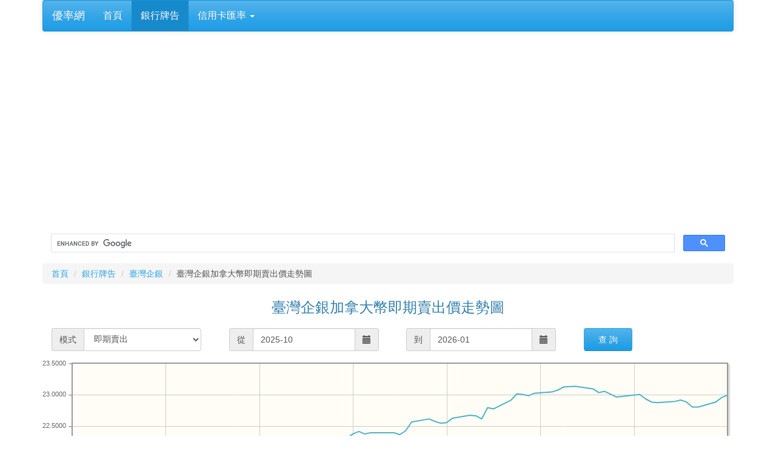

--- FILE ---
content_type: text/html; charset=utf-8
request_url: https://www.twrates.com/bankrate/twtbb/cad/selltt.html
body_size: 7521
content:
<!DOCTYPE html>


<html lang="en">
    <head>
        <meta charset="utf-8">
        <meta http-equiv="X-UA-Compatible" content="IE=edge">
        <meta name="viewport" content="width=device-width, initial-scale=1">
        <title>臺灣企銀加拿大幣牌告匯率即期賣出價走勢圖 - 優率網</title>
        <meta name="description" content='臺灣企銀加拿大幣牌告匯率即期賣出價走勢圖' />
        <meta name="keywords" content='優率網,臺灣企銀,加拿大幣,CAD,牌告匯率,即期賣出價,走勢圖' />
        <script async src="https://pagead2.googlesyndication.com/pagead/js/adsbygoogle.js?client=ca-pub-7428758777241086"
            crossorigin="anonymous"></script>
        <link href="/static/css/main.css?1234567" rel="stylesheet">
        <link rel="stylesheet" href="/static/css/font-awesome.min.css">
        
<link type="text/css" rel="stylesheet" href= "/static/css/jquery.jqplot.min.css" media= "All" />
<style>
    .bank_huilv_table {border-collapse: collapse;border-color: gray;color: #666666;}
    .bank_huilv_table td, .bank_huilv_table thead th {border: 1px solid #BACDDE !important;border-collapse: collapse !important;}
    .bank_huilv_table thead th {padding:2px;font-weight:bold;font-size:16px;height:24px;line-height:18px;vertical-align: top;padding-right : 8px !important; text-align: center;border-bottom: 0 !important;}
    .bank_huilv_table thead tr {background-color:#ebf6ff;}

    .row_highlight {  background-color: #d5f4fe !important;  }
    .bank_huilv_table tbody tr:nth-child(odd) td {background-color:#FCFCFC;}
</style>

        <style>
            #my_nav_bar {font-size: 16px;}
        </style>
    </head>
    <body>
        <script async src="https://cse.google.com/cse.js?cx=c1fa42dea3011d360"></script>

        <div class="container">
            <nav class="navbar navbar-default">
              <div class="container-fluid">
                <div class="navbar-header">
                  <button type="button" class="navbar-toggle" data-toggle="collapse" data-target="#my_nav_bar">
                    <span class="icon-bar"></span>
                    <span class="icon-bar"></span>
                    <span class="icon-bar"></span>
                  </button>
                  <a class="navbar-brand" href="/">優率網</a>
                </div>
                <div class="collapse navbar-collapse" id="my_nav_bar">
                  <ul class="nav navbar-nav">
                      <li id="menu_home"><a href="/">首頁</a></li>
                      <li id="menu_bankrate"><a href="/bankrate.html">銀行牌告</a></li>
                      <li id="menu_cardrate" class="dropdown">
                          <a href="#" class="dropdown-toggle" data-toggle="dropdown" aria-haspopup="true" role="button" aria-expanded="false">
                              信用卡匯率
                              <span class="caret"></span>
                          </a>
                          <ul class="dropdown-menu" role="menu" aria-labelledby="drop2">
                              <li role="presentation"><a id="link_visa" role="menuitem" tabindex="-1" href="/card/visa/usd.html">Visa匯率</a></li>
                              <li role="presentation"><a id="link_mastercard" role="menuitem" tabindex="-1" href="/card/mastercard/usd.html">MasterCard匯率</a></li>
                              <li role="presentation"><a id="link_jcb" role="menuitem" tabindex="-1" href="/card/jcb/usd.html">JCB匯率</a></li>
                          </ul>
                      </li>

                  </ul>
                    <ul class="nav navbar-nav navbar-right">
                        <li id="menu_login" style="display:none;"><a href="/account/login">登入</a></li>
                        <li id="menu_profile" style="display:none;" class="dropdown">
                            <a href="#" class="dropdown-toggle" data-toggle="dropdown" aria-haspopup="true" role="button" aria-expanded="false">
                                <i class="glyphicon glyphicon-user"></i> &nbsp;<span id="menu_profile_dropdown"></span>
                                <span class="caret"></span>
                            </a>
                            <ul class="dropdown-menu" role="menu" aria-labelledby="drop2">
                                <li role="presentation"><a role="menuitem" tabindex="-1" href="javascript:;" onclick="ucLogin_exit();"><i class="fa fa-power-off" style="color:#1995dc;"></i> &nbsp; 退出</a></li>
                            </ul>
                        </li>
                    </ul>
                </div>
              </div>
            </nav>

            <div class="row">
                <div class="col-md-12 col-xs-12"><div class="gcse-search"></div></div>
            </div>

            









<div class="row">
    <div class="col-xs-12 col-md-12">
        <ol class="breadcrumb" style="margin-bottom: 5px;">
            <li><a href="/" target="_self">首頁</a></li>
            <li><a href="/bankrate.html" target="_self">銀行牌告</a></li>
            <li><a href="/bankrate/twtbb.html" target="_self">臺灣企銀</a></li>
            <li>臺灣企銀加拿大幣即期賣出價走勢圖</li>
        </ol>
    </div>
</div>

<div class="row">
    <div class="col-xs-12 col-md-12">
        <div class="text-center">
             <h3>臺灣企銀加拿大幣即期賣出價走勢圖</h3>
        </div>
    </div>
</div>

<div class="row" style="margin-bottom: 10px;">
    <div class="col-md-3 col-xs-9">
        <div class='input-group' style="margin-left: 15px;margin-top:10px;">
            <span class="input-group-addon">模式</span>
            <select name="dp_type" id="dp_type" class="form-control">
                
                <option value="selltt" selected>即期賣出</option>
                                    <option value="buytt" >即期買入</option>
                                </select>
        </div>
    </div>

    <div class="col-md-3 col-xs-9">
        <div class='input-group date' id='datetimepicker_from' style="margin-left: 15px;margin-top:10px;">
            <span class="input-group-addon">從</span>
            <input id="text_datefrom" name="text_datefrom" type='text' class="form-control" style="background-color: white;" readonly />
            <span class="input-group-addon">
                <span class="glyphicon glyphicon-calendar"></span>
            </span>
        </div>
    </div>

    <div class="col-md-3 col-xs-9">
        <div class='input-group date' id='datetimepicker_to' style="margin-left: 15px;margin-top:10px;">
            <span class="input-group-addon">到</span>
            <input id="text_dateto" name="text_dateto" type='text' class="form-control" style="background-color: white;" readonly />
            <span class="input-group-addon">
                <span class="glyphicon glyphicon-calendar"></span>
            </span>
        </div>
    </div>

    <div class="col-md-3 col-xs-9">
        <div class="pull-left" style="margin-left: 15px;margin-top:10px;">
            <button id="query" type="button" class="btn btn-primary" style="width:80px;">查&nbsp;詢</button>
        </div>
    </div>
</div>

<div class="row">
    <div class="col-xs-12 col-md-12">
        <div id="chart1" style="height:240px;"></div>
    </div>
</div>

<div class="row">

    <div class="col-xs-12 col-md-12">
    <div class="table-responsive">
        <table data-role="table" class="table ui-responsive table-stripe bank_huilv_table" style="margin-top:15px;">
            <tbody>
                <tr>
                    <td>漲跌</td>
                    <td><span style='color: rgb(0, 153, 0)'>1.060000 (4.8336%)</span>
                    </td>
                </tr>
                <tr>
                    <td>最高</td>
                    <td><span style='color: rgb(0, 153, 0)'>23.130000 (5.4720%)</span></td>
                </tr>
                <tr>
                    <td>最低</td>
                    <td><span style='color: #f00'>21.860000 (-0.3192%)</span></td>
                </tr>
                <tr>
                    <td>平均</td>
                    <td><span style='color: rgb(0, 153, 0)'>22.4842 (2.5272%)</span></td>
                </tr>
            </tbody>
        </table>
    </div>
    </div>
</div>

<div class="row">
    <div class="col-xs-12 col-md-12">
        <div class="table-responsive">
            <table data-role="table" class="table ui-responsive table-stripe bank_huilv_table">
                <thead>
                    <tr>
                        <th>日期</th>
                        <th>幣別</th>
                        <th>即期賣出</th>
                        <th>漲跌</th>
                        <th>漲跌%</th>
                    </tr>
                </thead>
                    <tr>
                        
                        <td>2026-01-21</td>
                        <td>
                            加拿大幣 (CAD)
                        </td>
                        <td>
                            22.990000
                        </td>
                        <td style='color: rgb(0, 153, 0)'>0.0400</td>
                        <td style='color: rgb(0, 153, 0)'>0.1743%</td>
                    </tr>
                    <tr>
                        
                        <td>2026-01-20</td>
                        <td>
                            加拿大幣 (CAD)
                        </td>
                        <td>
                            22.950000
                        </td>
                        <td style='color: rgb(0, 153, 0)'>0.0700</td>
                        <td style='color: rgb(0, 153, 0)'>0.3059%</td>
                    </tr>
                    <tr>
                        
                        <td>2026-01-19</td>
                        <td>
                            加拿大幣 (CAD)
                        </td>
                        <td>
                            22.880000
                        </td>
                        <td style='color: rgb(0, 153, 0)'>0.0800</td>
                        <td style='color: rgb(0, 153, 0)'>0.3509%</td>
                    </tr>
                    <tr>
                        
                        <td>2026-01-16</td>
                        <td>
                            加拿大幣 (CAD)
                        </td>
                        <td>
                            22.800000
                        </td>
                        <td >--</td>
                        <td >--</td>
                    </tr>
                    <tr>
                        
                        <td>2026-01-15</td>
                        <td>
                            加拿大幣 (CAD)
                        </td>
                        <td>
                            22.800000
                        </td>
                        <td style='color: #f00'>-0.0800</td>
                        <td style='color: #f00'>-0.3497%</td>
                    </tr>
                    <tr>
                        
                        <td>2026-01-14</td>
                        <td>
                            加拿大幣 (CAD)
                        </td>
                        <td>
                            22.880000
                        </td>
                        <td style='color: #f00'>-0.0300</td>
                        <td style='color: #f00'>-0.1309%</td>
                    </tr>
                    <tr>
                        
                        <td>2026-01-13</td>
                        <td>
                            加拿大幣 (CAD)
                        </td>
                        <td>
                            22.910000
                        </td>
                        <td style='color: rgb(0, 153, 0)'>0.0200</td>
                        <td style='color: rgb(0, 153, 0)'>0.0874%</td>
                    </tr>
                    <tr>
                        
                        <td>2026-01-12</td>
                        <td>
                            加拿大幣 (CAD)
                        </td>
                        <td>
                            22.890000
                        </td>
                        <td style='color: rgb(0, 153, 0)'>0.0200</td>
                        <td style='color: rgb(0, 153, 0)'>0.0875%</td>
                    </tr>
                    <tr>
                        
                        <td>2026-01-09</td>
                        <td>
                            加拿大幣 (CAD)
                        </td>
                        <td>
                            22.870000
                        </td>
                        <td style='color: #f00'>-0.0100</td>
                        <td style='color: #f00'>-0.0437%</td>
                    </tr>
                    <tr>
                        
                        <td>2026-01-08</td>
                        <td>
                            加拿大幣 (CAD)
                        </td>
                        <td>
                            22.880000
                        </td>
                        <td style='color: #f00'>-0.0500</td>
                        <td style='color: #f00'>-0.2181%</td>
                    </tr>
                    <tr>
                        
                        <td>2026-01-07</td>
                        <td>
                            加拿大幣 (CAD)
                        </td>
                        <td>
                            22.930000
                        </td>
                        <td style='color: #f00'>-0.0700</td>
                        <td style='color: #f00'>-0.3043%</td>
                    </tr>
                    <tr>
                        
                        <td>2026-01-06</td>
                        <td>
                            加拿大幣 (CAD)
                        </td>
                        <td>
                            23.000000
                        </td>
                        <td style='color: rgb(0, 153, 0)'>0.0100</td>
                        <td style='color: rgb(0, 153, 0)'>0.0435%</td>
                    </tr>
                    <tr>
                        
                        <td>2026-01-05</td>
                        <td>
                            加拿大幣 (CAD)
                        </td>
                        <td>
                            22.990000
                        </td>
                        <td style='color: rgb(0, 153, 0)'>0.0300</td>
                        <td style='color: rgb(0, 153, 0)'>0.1307%</td>
                    </tr>
                    <tr>
                        
                        <td>2026-01-02</td>
                        <td>
                            加拿大幣 (CAD)
                        </td>
                        <td>
                            22.960000
                        </td>
                        <td style='color: #f00'>-0.0900</td>
                        <td style='color: #f00'>-0.3905%</td>
                    </tr>
                    <tr>
                        
                        <td>2025-12-31</td>
                        <td>
                            加拿大幣 (CAD)
                        </td>
                        <td>
                            23.050000
                        </td>
                        <td style='color: rgb(0, 153, 0)'>0.0200</td>
                        <td style='color: rgb(0, 153, 0)'>0.0868%</td>
                    </tr>
                    <tr>
                        
                        <td>2025-12-30</td>
                        <td>
                            加拿大幣 (CAD)
                        </td>
                        <td>
                            23.030000
                        </td>
                        <td style='color: #f00'>-0.0600</td>
                        <td style='color: #f00'>-0.2599%</td>
                    </tr>
                    <tr>
                        
                        <td>2025-12-29</td>
                        <td>
                            加拿大幣 (CAD)
                        </td>
                        <td>
                            23.090000
                        </td>
                        <td style='color: #f00'>-0.0400</td>
                        <td style='color: #f00'>-0.1729%</td>
                    </tr>
                    <tr>
                        
                        <td>2025-12-26</td>
                        <td>
                            加拿大幣 (CAD)
                        </td>
                        <td>
                            23.130000
                        </td>
                        <td style='color: rgb(0, 153, 0)'>0.0100</td>
                        <td style='color: rgb(0, 153, 0)'>0.0433%</td>
                    </tr>
                    <tr>
                        
                        <td>2025-12-24</td>
                        <td>
                            加拿大幣 (CAD)
                        </td>
                        <td>
                            23.120000
                        </td>
                        <td style='color: rgb(0, 153, 0)'>0.0500</td>
                        <td style='color: rgb(0, 153, 0)'>0.2167%</td>
                    </tr>
                    <tr>
                        
                        <td>2025-12-23</td>
                        <td>
                            加拿大幣 (CAD)
                        </td>
                        <td>
                            23.070000
                        </td>
                        <td style='color: rgb(0, 153, 0)'>0.0300</td>
                        <td style='color: rgb(0, 153, 0)'>0.1302%</td>
                    </tr>
                    <tr>
                        
                        <td>2025-12-22</td>
                        <td>
                            加拿大幣 (CAD)
                        </td>
                        <td>
                            23.040000
                        </td>
                        <td style='color: rgb(0, 153, 0)'>0.0200</td>
                        <td style='color: rgb(0, 153, 0)'>0.0869%</td>
                    </tr>
                    <tr>
                        
                        <td>2025-12-19</td>
                        <td>
                            加拿大幣 (CAD)
                        </td>
                        <td>
                            23.020000
                        </td>
                        <td style='color: rgb(0, 153, 0)'>0.0400</td>
                        <td style='color: rgb(0, 153, 0)'>0.1741%</td>
                    </tr>
                    <tr>
                        
                        <td>2025-12-18</td>
                        <td>
                            加拿大幣 (CAD)
                        </td>
                        <td>
                            22.980000
                        </td>
                        <td style='color: #f00'>-0.0200</td>
                        <td style='color: #f00'>-0.0870%</td>
                    </tr>
                    <tr>
                        
                        <td>2025-12-17</td>
                        <td>
                            加拿大幣 (CAD)
                        </td>
                        <td>
                            23.000000
                        </td>
                        <td style='color: #f00'>-0.0100</td>
                        <td style='color: #f00'>-0.0435%</td>
                    </tr>
                    <tr>
                        
                        <td>2025-12-16</td>
                        <td>
                            加拿大幣 (CAD)
                        </td>
                        <td>
                            23.010000
                        </td>
                        <td style='color: rgb(0, 153, 0)'>0.1000</td>
                        <td style='color: rgb(0, 153, 0)'>0.4365%</td>
                    </tr>
                    <tr>
                        
                        <td>2025-12-15</td>
                        <td>
                            加拿大幣 (CAD)
                        </td>
                        <td>
                            22.910000
                        </td>
                        <td style='color: rgb(0, 153, 0)'>0.1400</td>
                        <td style='color: rgb(0, 153, 0)'>0.6148%</td>
                    </tr>
                    <tr>
                        
                        <td>2025-12-12</td>
                        <td>
                            加拿大幣 (CAD)
                        </td>
                        <td>
                            22.770000
                        </td>
                        <td style='color: #f00'>-0.0200</td>
                        <td style='color: #f00'>-0.0878%</td>
                    </tr>
                    <tr>
                        
                        <td>2025-12-11</td>
                        <td>
                            加拿大幣 (CAD)
                        </td>
                        <td>
                            22.790000
                        </td>
                        <td style='color: rgb(0, 153, 0)'>0.1800</td>
                        <td style='color: rgb(0, 153, 0)'>0.7961%</td>
                    </tr>
                    <tr>
                        
                        <td>2025-12-10</td>
                        <td>
                            加拿大幣 (CAD)
                        </td>
                        <td>
                            22.610000
                        </td>
                        <td style='color: #f00'>-0.0500</td>
                        <td style='color: #f00'>-0.2207%</td>
                    </tr>
                    <tr>
                        
                        <td>2025-12-09</td>
                        <td>
                            加拿大幣 (CAD)
                        </td>
                        <td>
                            22.660000
                        </td>
                        <td style='color: #f00'>-0.0100</td>
                        <td style='color: #f00'>-0.0441%</td>
                    </tr>
                    <tr>
                        
                        <td>2025-12-08</td>
                        <td>
                            加拿大幣 (CAD)
                        </td>
                        <td>
                            22.670000
                        </td>
                        <td style='color: rgb(0, 153, 0)'>0.0500</td>
                        <td style='color: rgb(0, 153, 0)'>0.2210%</td>
                    </tr>
                    <tr>
                        
                        <td>2025-12-05</td>
                        <td>
                            加拿大幣 (CAD)
                        </td>
                        <td>
                            22.620000
                        </td>
                        <td style='color: rgb(0, 153, 0)'>0.0700</td>
                        <td style='color: rgb(0, 153, 0)'>0.3104%</td>
                    </tr>
                    <tr>
                        
                        <td>2025-12-04</td>
                        <td>
                            加拿大幣 (CAD)
                        </td>
                        <td>
                            22.550000
                        </td>
                        <td style='color: rgb(0, 153, 0)'>0.0100</td>
                        <td style='color: rgb(0, 153, 0)'>0.0444%</td>
                    </tr>
                    <tr>
                        
                        <td>2025-12-03</td>
                        <td>
                            加拿大幣 (CAD)
                        </td>
                        <td>
                            22.540000
                        </td>
                        <td style='color: #f00'>-0.0300</td>
                        <td style='color: #f00'>-0.1329%</td>
                    </tr>
                    <tr>
                        
                        <td>2025-12-02</td>
                        <td>
                            加拿大幣 (CAD)
                        </td>
                        <td>
                            22.570000
                        </td>
                        <td style='color: #f00'>-0.0400</td>
                        <td style='color: #f00'>-0.1769%</td>
                    </tr>
                    <tr>
                        
                        <td>2025-12-01</td>
                        <td>
                            加拿大幣 (CAD)
                        </td>
                        <td>
                            22.610000
                        </td>
                        <td style='color: rgb(0, 153, 0)'>0.0500</td>
                        <td style='color: rgb(0, 153, 0)'>0.2216%</td>
                    </tr>
                    <tr>
                        
                        <td>2025-11-28</td>
                        <td>
                            加拿大幣 (CAD)
                        </td>
                        <td>
                            22.560000
                        </td>
                        <td style='color: rgb(0, 153, 0)'>0.1400</td>
                        <td style='color: rgb(0, 153, 0)'>0.6244%</td>
                    </tr>
                    <tr>
                        
                        <td>2025-11-27</td>
                        <td>
                            加拿大幣 (CAD)
                        </td>
                        <td>
                            22.420000
                        </td>
                        <td style='color: rgb(0, 153, 0)'>0.0600</td>
                        <td style='color: rgb(0, 153, 0)'>0.2683%</td>
                    </tr>
                    <tr>
                        
                        <td>2025-11-26</td>
                        <td>
                            加拿大幣 (CAD)
                        </td>
                        <td>
                            22.360000
                        </td>
                        <td style='color: #f00'>-0.0300</td>
                        <td style='color: #f00'>-0.1340%</td>
                    </tr>
                    <tr>
                        
                        <td>2025-11-25</td>
                        <td>
                            加拿大幣 (CAD)
                        </td>
                        <td>
                            22.390000
                        </td>
                        <td >--</td>
                        <td >--</td>
                    </tr>
                    <tr>
                        
                        <td>2025-11-24</td>
                        <td>
                            加拿大幣 (CAD)
                        </td>
                        <td>
                            22.390000
                        </td>
                        <td >--</td>
                        <td >--</td>
                    </tr>
                    <tr>
                        
                        <td>2025-11-21</td>
                        <td>
                            加拿大幣 (CAD)
                        </td>
                        <td>
                            22.390000
                        </td>
                        <td style='color: rgb(0, 153, 0)'>0.0200</td>
                        <td style='color: rgb(0, 153, 0)'>0.0894%</td>
                    </tr>
                    <tr>
                        
                        <td>2025-11-20</td>
                        <td>
                            加拿大幣 (CAD)
                        </td>
                        <td>
                            22.370000
                        </td>
                        <td style='color: #f00'>-0.0400</td>
                        <td style='color: #f00'>-0.1785%</td>
                    </tr>
                    <tr>
                        
                        <td>2025-11-19</td>
                        <td>
                            加拿大幣 (CAD)
                        </td>
                        <td>
                            22.410000
                        </td>
                        <td style='color: rgb(0, 153, 0)'>0.0400</td>
                        <td style='color: rgb(0, 153, 0)'>0.1788%</td>
                    </tr>
                    <tr>
                        
                        <td>2025-11-18</td>
                        <td>
                            加拿大幣 (CAD)
                        </td>
                        <td>
                            22.370000
                        </td>
                        <td style='color: rgb(0, 153, 0)'>0.0600</td>
                        <td style='color: rgb(0, 153, 0)'>0.2689%</td>
                    </tr>
                    <tr>
                        
                        <td>2025-11-17</td>
                        <td>
                            加拿大幣 (CAD)
                        </td>
                        <td>
                            22.310000
                        </td>
                        <td >--</td>
                        <td >--</td>
                    </tr>
                    <tr>
                        
                        <td>2025-11-14</td>
                        <td>
                            加拿大幣 (CAD)
                        </td>
                        <td>
                            22.310000
                        </td>
                        <td style='color: rgb(0, 153, 0)'>0.0300</td>
                        <td style='color: rgb(0, 153, 0)'>0.1346%</td>
                    </tr>
                    <tr>
                        
                        <td>2025-11-13</td>
                        <td>
                            加拿大幣 (CAD)
                        </td>
                        <td>
                            22.280000
                        </td>
                        <td style='color: rgb(0, 153, 0)'>0.0200</td>
                        <td style='color: rgb(0, 153, 0)'>0.0898%</td>
                    </tr>
                    <tr>
                        
                        <td>2025-11-12</td>
                        <td>
                            加拿大幣 (CAD)
                        </td>
                        <td>
                            22.260000
                        </td>
                        <td style='color: #f00'>-0.0100</td>
                        <td style='color: #f00'>-0.0449%</td>
                    </tr>
                    <tr>
                        
                        <td>2025-11-11</td>
                        <td>
                            加拿大幣 (CAD)
                        </td>
                        <td>
                            22.270000
                        </td>
                        <td style='color: rgb(0, 153, 0)'>0.0600</td>
                        <td style='color: rgb(0, 153, 0)'>0.2701%</td>
                    </tr>
                    <tr>
                        
                        <td>2025-11-10</td>
                        <td>
                            加拿大幣 (CAD)
                        </td>
                        <td>
                            22.210000
                        </td>
                        <td style='color: rgb(0, 153, 0)'>0.0500</td>
                        <td style='color: rgb(0, 153, 0)'>0.2256%</td>
                    </tr>
                    <tr>
                        
                        <td>2025-11-07</td>
                        <td>
                            加拿大幣 (CAD)
                        </td>
                        <td>
                            22.160000
                        </td>
                        <td style='color: rgb(0, 153, 0)'>0.1500</td>
                        <td style='color: rgb(0, 153, 0)'>0.6815%</td>
                    </tr>
                    <tr>
                        
                        <td>2025-11-06</td>
                        <td>
                            加拿大幣 (CAD)
                        </td>
                        <td>
                            22.010000
                        </td>
                        <td >--</td>
                        <td >--</td>
                    </tr>
                    <tr>
                        
                        <td>2025-11-05</td>
                        <td>
                            加拿大幣 (CAD)
                        </td>
                        <td>
                            22.010000
                        </td>
                        <td style='color: #f00'>-0.0300</td>
                        <td style='color: #f00'>-0.1361%</td>
                    </tr>
                    <tr>
                        
                        <td>2025-11-04</td>
                        <td>
                            加拿大幣 (CAD)
                        </td>
                        <td>
                            22.040000
                        </td>
                        <td style='color: rgb(0, 153, 0)'>0.0200</td>
                        <td style='color: rgb(0, 153, 0)'>0.0908%</td>
                    </tr>
                    <tr>
                        
                        <td>2025-11-03</td>
                        <td>
                            加拿大幣 (CAD)
                        </td>
                        <td>
                            22.020000
                        </td>
                        <td style='color: #f00'>-0.0200</td>
                        <td style='color: #f00'>-0.0907%</td>
                    </tr>
                    <tr>
                        
                        <td>2025-10-31</td>
                        <td>
                            加拿大幣 (CAD)
                        </td>
                        <td>
                            22.040000
                        </td>
                        <td style='color: #f00'>-0.0100</td>
                        <td style='color: #f00'>-0.0454%</td>
                    </tr>
                    <tr>
                        
                        <td>2025-10-30</td>
                        <td>
                            加拿大幣 (CAD)
                        </td>
                        <td>
                            22.050000
                        </td>
                        <td style='color: #f00'>-0.0700</td>
                        <td style='color: #f00'>-0.3165%</td>
                    </tr>
                    <tr>
                        
                        <td>2025-10-29</td>
                        <td>
                            加拿大幣 (CAD)
                        </td>
                        <td>
                            22.120000
                        </td>
                        <td style='color: rgb(0, 153, 0)'>0.0900</td>
                        <td style='color: rgb(0, 153, 0)'>0.4085%</td>
                    </tr>
                    <tr>
                        
                        <td>2025-10-28</td>
                        <td>
                            加拿大幣 (CAD)
                        </td>
                        <td>
                            22.030000
                        </td>
                        <td >--</td>
                        <td >--</td>
                    </tr>
                    <tr>
                        
                        <td>2025-10-27</td>
                        <td>
                            加拿大幣 (CAD)
                        </td>
                        <td>
                            22.030000
                        </td>
                        <td style='color: #f00'>-0.0900</td>
                        <td style='color: #f00'>-0.4069%</td>
                    </tr>
                    <tr>
                        
                        <td>2025-10-23</td>
                        <td>
                            加拿大幣 (CAD)
                        </td>
                        <td>
                            22.120000
                        </td>
                        <td style='color: rgb(0, 153, 0)'>0.0600</td>
                        <td style='color: rgb(0, 153, 0)'>0.2720%</td>
                    </tr>
                    <tr>
                        
                        <td>2025-10-22</td>
                        <td>
                            加拿大幣 (CAD)
                        </td>
                        <td>
                            22.060000
                        </td>
                        <td style='color: rgb(0, 153, 0)'>0.0800</td>
                        <td style='color: rgb(0, 153, 0)'>0.3640%</td>
                    </tr>
                    <tr>
                        
                        <td>2025-10-21</td>
                        <td>
                            加拿大幣 (CAD)
                        </td>
                        <td>
                            21.980000
                        </td>
                        <td style='color: rgb(0, 153, 0)'>0.0500</td>
                        <td style='color: rgb(0, 153, 0)'>0.2280%</td>
                    </tr>
                    <tr>
                        
                        <td>2025-10-20</td>
                        <td>
                            加拿大幣 (CAD)
                        </td>
                        <td>
                            21.930000
                        </td>
                        <td >--</td>
                        <td >--</td>
                    </tr>
                    <tr>
                        
                        <td>2025-10-17</td>
                        <td>
                            加拿大幣 (CAD)
                        </td>
                        <td>
                            21.930000
                        </td>
                        <td style='color: #f00'>-0.0100</td>
                        <td style='color: #f00'>-0.0456%</td>
                    </tr>
                    <tr>
                        
                        <td>2025-10-16</td>
                        <td>
                            加拿大幣 (CAD)
                        </td>
                        <td>
                            21.940000
                        </td>
                        <td style='color: rgb(0, 153, 0)'>0.0100</td>
                        <td style='color: rgb(0, 153, 0)'>0.0456%</td>
                    </tr>
                    <tr>
                        
                        <td>2025-10-15</td>
                        <td>
                            加拿大幣 (CAD)
                        </td>
                        <td>
                            21.930000
                        </td>
                        <td style='color: #f00'>-0.0800</td>
                        <td style='color: #f00'>-0.3635%</td>
                    </tr>
                    <tr>
                        
                        <td>2025-10-14</td>
                        <td>
                            加拿大幣 (CAD)
                        </td>
                        <td>
                            22.010000
                        </td>
                        <td style='color: rgb(0, 153, 0)'>0.0400</td>
                        <td style='color: rgb(0, 153, 0)'>0.1821%</td>
                    </tr>
                    <tr>
                        
                        <td>2025-10-13</td>
                        <td>
                            加拿大幣 (CAD)
                        </td>
                        <td>
                            21.970000
                        </td>
                        <td style='color: rgb(0, 153, 0)'>0.0600</td>
                        <td style='color: rgb(0, 153, 0)'>0.2738%</td>
                    </tr>
                    <tr>
                        
                        <td>2025-10-09</td>
                        <td>
                            加拿大幣 (CAD)
                        </td>
                        <td>
                            21.910000
                        </td>
                        <td style='color: #f00'>-0.0800</td>
                        <td style='color: #f00'>-0.3638%</td>
                    </tr>
                    <tr>
                        
                        <td>2025-10-08</td>
                        <td>
                            加拿大幣 (CAD)
                        </td>
                        <td>
                            21.990000
                        </td>
                        <td style='color: rgb(0, 153, 0)'>0.0200</td>
                        <td style='color: rgb(0, 153, 0)'>0.0910%</td>
                    </tr>
                    <tr>
                        
                        <td>2025-10-07</td>
                        <td>
                            加拿大幣 (CAD)
                        </td>
                        <td>
                            21.970000
                        </td>
                        <td style='color: rgb(0, 153, 0)'>0.0800</td>
                        <td style='color: rgb(0, 153, 0)'>0.3655%</td>
                    </tr>
                    <tr>
                        
                        <td>2025-10-03</td>
                        <td>
                            加拿大幣 (CAD)
                        </td>
                        <td>
                            21.890000
                        </td>
                        <td style='color: rgb(0, 153, 0)'>0.0300</td>
                        <td style='color: rgb(0, 153, 0)'>0.1372%</td>
                    </tr>
                    <tr>
                        
                        <td>2025-10-02</td>
                        <td>
                            加拿大幣 (CAD)
                        </td>
                        <td>
                            21.860000
                        </td>
                        <td style='color: #f00'>-0.0700</td>
                        <td style='color: #f00'>-0.3192%</td>
                    </tr>
                    <tr>
                        
                        <td>2025-10-01</td>
                        <td>
                            加拿大幣 (CAD)
                        </td>
                        <td>
                            21.930000
                        </td>
                        <td >--</td>
                        <td >--</td>
                    </tr>
            </table>
        </div>
    </div>
</div>

<div class="row" style="margin: 10px;text-align: center;">
    <div class="col-xs-12 col-md-12">
        <script async src="//pagead2.googlesyndication.com/pagead/js/adsbygoogle.js"></script>
        <!-- bx_responsive -->
        <ins class="adsbygoogle"
             style="display:block"
             data-ad-client="ca-pub-7428758777241086"
             data-ad-slot="2703992103"
             data-ad-format="auto"
             data-full-width-responsive="true"></ins>
        <script>
        (adsbygoogle = window.adsbygoogle || []).push({});
        </script>
    </div>
</div>

<div id="dialg_select_op_type" class="modal fade" role="dialog">
    <div class="modal-dialog modal-lg">
        <div class="modal-content">
            <div class="modal-header">
                <button type="button" class="close" data-dismiss="modal" aria-label="Close"><span aria-hidden="true">&times;</span></button>
                <h4 class="modal-title">請選擇模式 -  優率網</h4>
            </div>
            <div class="modal-body">
                <div class="container-fluid">
                    <div class="form-group" style="margin-top:10px;">
                        <div class="col-xs-12 col-md-11">
                            <ul class="list-inline">
                            
                                <li><a href='/bankrate/twtbb/cad/selltt.html'></a>即期賣出</li>
                                                                    <li><a href='/bankrate/twtbb/cad/buytt.html'></a>即期買入</li>
                                                                </ul>
                        </div>
                    </div>
                </div>
            </div>
            <div class="modal-footer">
                <button type="button" class="btn btn-default" data-dismiss="modal">取消</button>
            </div>
        </div>
    </div>
</div>




        </div>

        


        <script src="/static/js/main.js?1234567"></script>
        <!--[if lt IE 9]>
        <script src="https://oss.maxcdn.com/html5shiv/3.7.3/html5shiv.min.js"></script>
        <script src="https://oss.maxcdn.com/respond/1.4.2/respond.min.js"></script>
        <![endif]-->
        
<script language="javascript" type="text/javascript" src="/static/js/jquery.jqplot.min.js"></script>
<script language="javascript" type="text/javascript" src="/static/js/jqplot.cursor.min.js"></script>
<script language="javascript" type="text/javascript" src="/static/js/jqplot.dateAxisRenderer.min.js"></script>
<script language="javascript" type="text/javascript" src="/static/js/jqplot.highlighter.min.js"></script>
<script>
    $(document).ready(function () {
        $('#menu_bankrate').addClass('active');

        $('#datetimepicker_from').datetimepicker({
            locale: 'zh-tw',
            format: 'YYYY-MM',
            defaultDate: '2025-10-01',
            maxDate: '2026-01-21',
            minDate: '2017-08-01',
            ignoreReadonly: true
        });

        $('#datetimepicker_from').on("dp.change", function (e) {
            var selected_date = $('#datetimepicker_from').data("DateTimePicker").date();
            $('#datetimepicker_to').data("DateTimePicker").minDate(selected_date);
        });

        $('#datetimepicker_to').datetimepicker({
            locale: 'zh-tw',
            format: 'YYYY-MM',
            defaultDate: '2026-01-21',
            maxDate: '2026-01-21',
            minDate: '2017-09-01',
            ignoreReadonly: true
        });

        $('#datetimepicker_to').on("dp.change", function (e) {
            var selected_date = $('#datetimepicker_to').data("DateTimePicker").date();
            $('#datetimepicker_from').data("DateTimePicker").maxDate(selected_date);
        });

        show_chart();

        $(".bank_huilv_table tr td").mouseover(function () {
            $(this).parent().find("td").addClass("row_highlight");
        });

        $(".bank_huilv_table tr td").mouseout(function () {
            $(this).parent().find("td").removeClass("row_highlight");
        });

        $('#query').click(function(){
            var op_type = $('#dp_type').val();
            url = '/bankrate/twtbb/cad/' + op_type + '.html';

            from_str = $('#text_datefrom').val();
            to_str = $('#text_dateto').val();
            query_str = '';
            if (from_str != '2025-10'){
                query_str = "?from=" + from_str;
            }

            if (to_str != '2026-01'){
                query_str = query_str + (query_str === '' ? '?' : '&') + 'to=' + to_str;
            }

            location.href = url + query_str;
        });
    });

    function show_chart(){
        chart_data = [[[new Date('2025-10-01'),21.9300],[new Date('2025-10-02'),21.8600],[new Date('2025-10-03'),21.8900],[new Date('2025-10-07'),21.9700],[new Date('2025-10-08'),21.9900],[new Date('2025-10-09'),21.9100],[new Date('2025-10-13'),21.9700],[new Date('2025-10-14'),22.0100],[new Date('2025-10-15'),21.9300],[new Date('2025-10-16'),21.9400],[new Date('2025-10-17'),21.9300],[new Date('2025-10-20'),21.9300],[new Date('2025-10-21'),21.9800],[new Date('2025-10-22'),22.0600],[new Date('2025-10-23'),22.1200],[new Date('2025-10-27'),22.0300],[new Date('2025-10-28'),22.0300],[new Date('2025-10-29'),22.1200],[new Date('2025-10-30'),22.0500],[new Date('2025-10-31'),22.0400],[new Date('2025-11-03'),22.0200],[new Date('2025-11-04'),22.0400],[new Date('2025-11-05'),22.0100],[new Date('2025-11-06'),22.0100],[new Date('2025-11-07'),22.1600],[new Date('2025-11-10'),22.2100],[new Date('2025-11-11'),22.2700],[new Date('2025-11-12'),22.2600],[new Date('2025-11-13'),22.2800],[new Date('2025-11-14'),22.3100],[new Date('2025-11-17'),22.3100],[new Date('2025-11-18'),22.3700],[new Date('2025-11-19'),22.4100],[new Date('2025-11-20'),22.3700],[new Date('2025-11-21'),22.3900],[new Date('2025-11-24'),22.3900],[new Date('2025-11-25'),22.3900],[new Date('2025-11-26'),22.3600],[new Date('2025-11-27'),22.4200],[new Date('2025-11-28'),22.5600],[new Date('2025-12-01'),22.6100],[new Date('2025-12-02'),22.5700],[new Date('2025-12-03'),22.5400],[new Date('2025-12-04'),22.5500],[new Date('2025-12-05'),22.6200],[new Date('2025-12-08'),22.6700],[new Date('2025-12-09'),22.6600],[new Date('2025-12-10'),22.6100],[new Date('2025-12-11'),22.7900],[new Date('2025-12-12'),22.7700],[new Date('2025-12-15'),22.9100],[new Date('2025-12-16'),23.0100],[new Date('2025-12-17'),23.0000],[new Date('2025-12-18'),22.9800],[new Date('2025-12-19'),23.0200],[new Date('2025-12-22'),23.0400],[new Date('2025-12-23'),23.0700],[new Date('2025-12-24'),23.1200],[new Date('2025-12-26'),23.1300],[new Date('2025-12-29'),23.0900],[new Date('2025-12-30'),23.0300],[new Date('2025-12-31'),23.0500],[new Date('2026-01-02'),22.9600],[new Date('2026-01-05'),22.9900],[new Date('2026-01-06'),23.0000],[new Date('2026-01-07'),22.9300],[new Date('2026-01-08'),22.8800],[new Date('2026-01-09'),22.8700],[new Date('2026-01-12'),22.8900],[new Date('2026-01-13'),22.9100],[new Date('2026-01-14'),22.8800],[new Date('2026-01-15'),22.8000],[new Date('2026-01-16'),22.8000],[new Date('2026-01-19'),22.8800],[new Date('2026-01-20'),22.9500],[new Date('2026-01-21'),22.9900]]];
        $.jqplot('chart1', chart_data, {
            seriesDefaults: {
                showMarker: false,
                shadow: false
            },
            title: '',
            axes: {
                xaxis: {
                    renderer: $.jqplot.DateAxisRenderer,
                    tickOptions: { formatString: '%y年%m月%d日' },
                    tickInterval: '1 day',
                    min: chart_data[0][0][0],
                    max: chart_data[0][chart_data[0].length-1][0],
                    showTicks: true,
                    numberTicks: 8
                },
                yaxis: {
                    tickOptions: { formatString: '%.4f' }
                }
            },
            series:[
                {lineWidth:2, markerOptions:{style:''}}
            ],
            highlighter: {
                show: true,
                useAxesFormatters: true,
                formatString: "日期: %s, 牌價: %.4f",
                sizeAdjust: 3
            },
            cursor: {
                show: false
            }
        });
    }
</script>


        <script>
        var refreshTimer_ucLoginBar;

        $(document).ready(function () {
            refreshTimer_ucLoginBar = setTimeout(pageRefresh_ucLoginBar, 500);

            var card_types = ['Visa', 'MasterCard', 'JCB', 'DinersClub'];
            for (var index = 0; index < card_types.length; index++){
                var card_ccy_id =  readCookie("bx_" + card_types[index] + "_ccy_id", "USD");
                $('#link_' + card_types[index].toLowerCase()).attr("href", "/card/" + card_types[index].toLowerCase() + "/" + card_ccy_id.toLowerCase() + ".html");
            }
        });

        pageRefresh_ucLoginBar = function () {
            clearTimeout(refreshTimer_ucLoginBar);

            if (readCookie("bx_user_id", "") == "") {
            }
            else
            {
                $('#menu_profile_dropdown').text(decodeURI(readCookie("bx_user_name", "")));
                $("#menu_profile").show();
            }
        };

        function ucLogin_exit(){
            eraseCookie("bx_user_id");
            eraseCookie("bx_user_seq");
            eraseCookie("bx_user_name");
            window.location.reload();
        }

              (function(i,s,o,g,r,a,m){i['GoogleAnalyticsObject']=r;i[r]=i[r]||function(){
              (i[r].q=i[r].q||[]).push(arguments)},i[r].l=1*new Date();a=s.createElement(o),
              m=s.getElementsByTagName(o)[0];a.async=1;a.src=g;m.parentNode.insertBefore(a,m)
              })(window,document,'script','https://www.google-analytics.com/analytics.js','ga');

              ga('create', 'UA-39363757-4', 'auto');
              ga('send', 'pageview');

              var _hmt = _hmt || [];
                (function() {
                  var hm = document.createElement("script");
                  hm.src = "https://hm.baidu.com/hm.js?3fc91b22ec11760148922efe7059efe8";
                  var s = document.getElementsByTagName("script")[0];
                  s.parentNode.insertBefore(hm, s);
                })();
        </script>

    </body>
</html>


--- FILE ---
content_type: text/html; charset=utf-8
request_url: https://www.google.com/recaptcha/api2/aframe
body_size: 113
content:
<!DOCTYPE HTML><html><head><meta http-equiv="content-type" content="text/html; charset=UTF-8"></head><body><script nonce="mvqOFXrentVgRt4c-O9mkw">/** Anti-fraud and anti-abuse applications only. See google.com/recaptcha */ try{var clients={'sodar':'https://pagead2.googlesyndication.com/pagead/sodar?'};window.addEventListener("message",function(a){try{if(a.source===window.parent){var b=JSON.parse(a.data);var c=clients[b['id']];if(c){var d=document.createElement('img');d.src=c+b['params']+'&rc='+(localStorage.getItem("rc::a")?sessionStorage.getItem("rc::b"):"");window.document.body.appendChild(d);sessionStorage.setItem("rc::e",parseInt(sessionStorage.getItem("rc::e")||0)+1);localStorage.setItem("rc::h",'1768980854148');}}}catch(b){}});window.parent.postMessage("_grecaptcha_ready", "*");}catch(b){}</script></body></html>

--- FILE ---
content_type: text/plain
request_url: https://www.google-analytics.com/j/collect?v=1&_v=j102&a=1407519229&t=pageview&_s=1&dl=https%3A%2F%2Fwww.twrates.com%2Fbankrate%2Ftwtbb%2Fcad%2Fselltt.html&ul=en-us%40posix&dt=%E8%87%BA%E7%81%A3%E4%BC%81%E9%8A%80%E5%8A%A0%E6%8B%BF%E5%A4%A7%E5%B9%A3%E7%89%8C%E5%91%8A%E5%8C%AF%E7%8E%87%E5%8D%B3%E6%9C%9F%E8%B3%A3%E5%87%BA%E5%83%B9%E8%B5%B0%E5%8B%A2%E5%9C%96%20-%20%E5%84%AA%E7%8E%87%E7%B6%B2&sr=1280x720&vp=1280x720&_u=IEBAAEABAAAAACAAI~&jid=1389936531&gjid=1178174349&cid=1840106949.1768980850&tid=UA-39363757-4&_gid=1087536507.1768980850&_r=1&_slc=1&z=1667590471
body_size: -450
content:
2,cG-EG9H2111GJ